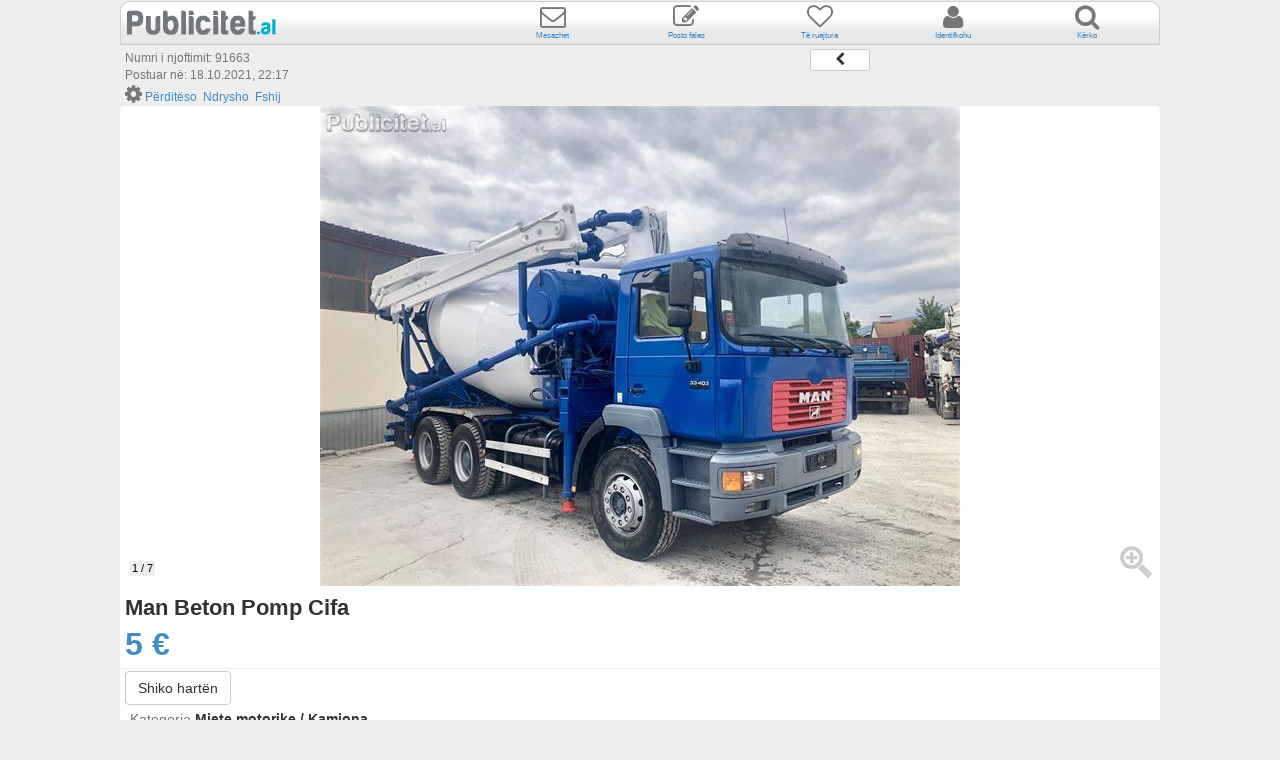

--- FILE ---
content_type: text/html; charset=utf-8
request_url: http://m.publicitet.al/AdDetails?ad=91663
body_size: 59489
content:
<!DOCTYPE html>
<html>
<head>
    <meta charset="utf-8" />
    <meta name="viewport" content="width=device-width, initial-scale=1.0">

    <link rel="SHORTCUT ICON" href="/favicon.ico" type="image/vnd.microsoft.icon" />

    
    <title>Man Beton Pomp Cifa</title>
    <meta name="description" content="Man F2000 33.403
Viti: 1998
6x4/ 400ks
Mikser Cifa 8m3

Pumpa Cifa 24Magnum
24 Metra 
E Servisuar Komplet

Gjendet ne Maqedoni
0038971646297" />
    <meta property="og:title" content="Man Beton Pomp Cifa" />
    
    <meta property="og:url" content="http://m.publicitet.al/AdDetails?ad=91663" />
    <meta property="og:image" content="http://publicitet.al/img/1/big/2037a9c8-7d41-44fa-a4c7-f10196dceb53.jpg" />
    <meta property="og:site_name" content="Rekama 5" />
    <meta property="og:description" content="Man F2000 33.403
Viti: 1998
6x4/ 400ks
Mikser Cifa 8m3

Pumpa Cifa 24Magnum
24 Metra 
E Servisuar Komplet

Gjendet ne Maqedoni
0038971646297" />


    <link href="/Content/css?v=89_fMNrCAMzsAVuRsRU6RVSWvIaMyOIYgbnxAv7_9iA1" rel="stylesheet"/>

    <script src="/bundles/modernizr?v=wBEWDufH_8Md-Pbioxomt90vm6tJN2Pyy9u9zHtWsPo1"></script>

    <style>
    </style>

</head>

<body style="position:relative">
    <div class="visible-lg visible-md hidden-sm hidden-xs">
        <div class="scrollup" id="ScrollUpDiv">
            <a id="btnScrollUp" style="cursor:pointer"><span class="glyphicon glyphicon-chevron-up" style="font-size:22px; color:#ffffff"></span></a>
        </div>
    </div>
    <div class="container body-content">
        <div class="col-xs-12 clear-padding">
            
            <!-- Banner mobile -->
            
            <div style="clear:both; padding-top:0px;"></div>
            <div id="dvLoginInfo" style="margin-top:1px"></div>
            <div style="clear:both; padding-top:0px;"></div>
        </div>
        <div style="clear:both"></div>
        <hr class="h-divider" style="margin-top:0px; z-index:100" /> <!-- margin top because in IE navbar comes on top of body-->
        <div style="clear:both"></div>
        






<link href="/Content/galleria.classic.css" rel="stylesheet" />


<style>
    .container.body-content {
    }

    .zoomimg {
        width: 32px !important;
    }

    .owl-carousel .owl-item img {
        width: initial !important;
    }

    @media (max-width: 768px) {
        .body-content {
            width: 100%;
        }

        .container.body-content {
            min-width: 100% !important;
        }
    }

    @media (max-width: 992px) {
        .container {
            max-width: 100% !important;
        }

            .container.body-content {
                min-width: 100% !important;
            }
    }

    .galleria-container img {
        max-width: 100% !important;
        max-height: 100% !important;
    }

    .galleria-stage {
        bottom: 0px !important;
        top: 0px !important;
        left: 5px !important;
        right: 5px !important;
    }

    /*Galleria override*/
    .galleria-image-nav-right {
        right: 0px !important;
    }

    .galleria-image-nav-left {
        left: 0px !important;
    }

    .mainImage {
        width: 100%;
        /*min-height: 300px;*/
        background-position: center;
        background-repeat: no-repeat;
        border: solid 1px #b7b7b7;
    }

    .sideThumb {
        width: 100px;
        height: 75px;
        background-position: center;
        background-repeat: no-repeat;
    }

    .scrollgallery {
        width: 104px;
        height: 450px;
        overflow: hidden;
        padding-top: 35px;
        -ms-user-select: none;
        -webkit-user-select: none;
        -moz-user-select: -moz-none;
        user-select: none;
    }

        .scrollgallery ul {
            margin: 0;
            padding: 0;
            width: 100px;
            height: 9999px;
            position: relative;
            left: 0;
            -ms-user-select: none;
            -webkit-user-select: none;
            -moz-user-select: -moz-none;
            user-select: none;
        }

        .scrollgallery li {
            border: 1px solid #d1d1c9;
            background-position: center;
            background-repeat: no-repeat;
            position: relative;
            padding: 0px;
            float: left;
            margin: 0px;
            margin-bottom: 8px;
            list-style: none;
        }

        .scrollgallery ul li a {
            width: 100px;
            height: 75px;
            position: absolute;
            top: -1px;
            left: -1px;
            display: block;
        }

            .scrollgallery ul li a.active {
                border: 3px solid #6cf;
                height: 78px;
                top: -3px;
                width: 100px;
            }

    .panel-body {
        width: 100%;
        padding-top: 5px;
        padding: 5px;
    }

    #slider1_container {
        -ms-user-select: none;
        -webkit-user-select: none;
        -moz-user-select: -moz-none;
        user-select: none;
    }
</style>



<div class="col-xs-12 clear-padding">
    
    <div id="topBanner" class="text-center">
        
        <div style="clear:both"></div>
        
    </div>
    <div style="clear:both; padding:0px"></div>

    <div class="adHeading">
        <div class="col-xs-12 lrpadding_5 oglasTitle">
            Numri i njoftimit: 91663 <br /> Postuar në: 18.10.2021, 22:17
        </div>
        <div class="col-xs-12 lrpadding_5">

                <span class="fa fa-gear oglasTitle" style="font-size: 20px;"></span>
                        <a id="renew" href="/Register/Index" style="font-size:12px">Përditëso</a>&nbsp;
                        <a id="edit" href="/Register/Index" style="font-size:12px">Ndrysho</a>&nbsp;
                        <a id="delete" href="/Register/Index" style="font-size:12px">Fshij</a>&nbsp;
            &nbsp;&nbsp;<a onclick="window.history.go(-1); return false;" class="btn btn-default btn-xs" style="position:absolute; top:-35px; right:5px; width:60px"><span class="fa fa-chevron-left" style="font-size:14px"></span></a>
        </div>
    </div>
    <div style="clear:both; padding:0px;"></div>
    <div class="col-xs-12 clear-padding">
        <div class="panel panel-default" style="width:100%; line-height:1.5; margin-bottom:0;border:0">
            <div class="panel-body" style="padding:0; border:0">

                    <div id="images-container" style="position:relative; overflow:hidden">
                        <div id="dvMainImageStatic" style="z-index:10; top:0">
                            <img class="img-responsive" src="http://publicitet.al/img/1/big/2037a9c8-7d41-44fa-a4c7-f10196dceb53.jpg?bcd50aa8-64dc-4c05-a84f-56b44ad21b65" style="margin:auto" />
                        </div>
                        <div id="slider1_container" class="owl-carousel" style="width: 100%; min-height:100px; z-index:0; top:0; position:absolute">
                        <div>
                            <img class="img-responsive" src="http://publicitet.al/img/1/big/2037a9c8-7d41-44fa-a4c7-f10196dceb53.jpg?3b2a3f70-b0b8-482a-8677-e68d53da2624" style="margin:auto" />
                        </div>
                        <div>
                            <img class="img-responsive" src="http://publicitet.al/img/1/big/66b28031-1b61-48e5-97d7-7601dbedc59d.jpg?b509279f-ffba-4e03-b905-2c908ff15acb" style="margin:auto" />
                        </div>
                        <div>
                            <img class="img-responsive" src="http://publicitet.al/img/1/big/299c6e74-fc2f-4bdf-9012-6d6c5696ff6f.jpg?d77d288c-6db4-4241-aa3d-b863ee4f8ca3" style="margin:auto" />
                        </div>
                        <div>
                            <img class="img-responsive" src="http://publicitet.al/img/1/big/0d1a201c-36fc-44a8-993d-7afe994ff93e.jpg?6c16914b-75a0-49f5-8ad1-45d3064efdb8" style="margin:auto" />
                        </div>
                        <div>
                            <img class="img-responsive" src="http://publicitet.al/img/1/big/25e49c5d-07a3-44d9-a267-3eb8d8a2370f.jpg?9b8f5859-eb5c-4511-8a6a-7b0082c4db32" style="margin:auto" />
                        </div>
                        <div>
                            <img class="img-responsive" src="http://publicitet.al/img/1/big/b8a70637-44d4-4cc4-867b-16e948c8a358.jpg?cac2e6c9-81e0-4996-be38-075efa3dd5e6" style="margin:auto" />
                        </div>
                        <div>
                            <img class="img-responsive" src="http://publicitet.al/img/1/big/d4090cff-cb3d-453c-9783-6657bfcfa1e9.jpg?828e7914-c8c4-4c5c-80af-0fea1ae93390" style="margin:auto" />
                        </div>

                        </div>
                        <div class="galleria-counter" style="opacity: 1;color: rgb(0, 0, 0); padding: 2px; background: rgb(238, 238, 238);">
                            <span class="galleria-current">1</span> / <span class="galleria-total">7</span>
                        </div>
                        <!-- Zoom -->
                        <div style="position:absolute; bottom:5px; right:5px; width:35px; height:35px; z-index:100">
                            <a style="cursor:pointer" onclick="javascript:fullScreenImage()"><img class="zoomimg" src="/Content/images/al/zoom32.png" /></a>
                        </div>
                    </div>
                <div style="clear:both; padding:5px"></div>
                
                <div class="col-xs-12 clear-padding lrpadding_5">
                    <h2 class="clear-margin" style="float:left; font-weight:bold; font-size:22px;">Man Beton Pomp Cifa</h2>
                </div>
                <div style="clear:both"></div>
                <div class="oglasTitle lrpadding_5" style="display: table;">
                    <span class="adDetailPrice">
5  €
                    </span>  

                </div>

                <div class="col-xs-12 clear-padding lrpadding_5" style="background:#eeeeee">
                    <div style="clear:both;"></div>
                </div>
                                    <div class="lrpadding_5" style="margin-top:2px;">
                        <a class="btn btn-default" style="cursor:pointer; font-size:14px;" onclick="showMap()">
                            Shiko hartën
                        </a>
                        <div id="mapDiv" style="display:none; margin-top:5px;">
                            <div id="map" style="height: 250px; width: 100%; border: 1px solid #CCCCCC">
                            </div>
                            <div style="clear:both; padding:5px;"></div>
                        </div>
                    </div>


                <div style="clear:both; padding:0px"></div>
                <div class="col-xs-12 clear-padding lrpadding_5">

                    <div class="clear-padding lrpadding_5">

                        <div style="clear:both; padding:2px;"></div>
                        <div class="oglasTitle">
                            <p class="clear-margin">Kategoria <b class="adValue">Mjete motorike / Kamjona</b></p>
                            <p class="clear-margin">
                                Lloji i njoftimit:                                                        <b class="adValue">Shitet</b>

                            </p>
                            <hr style="margin:5px;" />
                            <p class="oglasTitle">Man F2000 33.403<br />Viti: 1998<br />6x4/ 400ks<br />Mikser Cifa 8m3<br /><br />Pumpa Cifa 24Magnum<br />24 Metra <br />E Servisuar Komplet<br /><br />Gjendet ne Maqedoni<br />0038971646297</p>
                        </div>
                    </div>


                </div>
                <div style="clear:both; padding:0px;"></div>
                <div class="col-lg-12 clear-padding lrpadding_5">
                    <div id="youtubeLink" style="max-width:640px"></div>
                </div>
            </div>

            <div class="col-xs-12 certBg off" style="border: 1px solid #e3e3e3;padding:10px 15px;">
                <div class="col-xs-12 clear-padding">
                    <div class="col-sm-6 col-xs-12 clear-padding">
                        <div style="position:absolute; right:-15px; top:0px">
                        </div>
                        <div style="width:40px; float:left;">
                            <img src="/Content/images/al/user.png" style="max-width:32px;" class="img-responsive" />
                        </div>
                        &nbsp;<b class="adValue-mobile" style="position:relative; top:5px">ETB</b>

                        <div style="clear:both"></div>
                    </div>
                    <div style="clear:both; padding:5px;"></div>
                    <div class="col-sm-6 col-xs-12 clear-padding">
                                    <a style="cursor:pointer; font-size:14px;" onclick="showMap()">
                                        <div style="width:40px; float:left">
                                            <img src="/Content/images/al/location.png" class="img-responsive" style="max-width:32px" />
                                        </div>
                                        &nbsp;<b class="adValue-mobile" style="position:relative; top:5px;">Durr&#235;s <span class="fa fa-chevron-right" style="font-size:10px"></span>  	Durr&#235;s	</b>
                                    </a>

                        <div style="clear:both"></div>
                    </div>
                    <div style="clear:both; padding:5px;"></div>

                    <div class="col-sm-6 col-xs-12 clear-padding">
                            <div style="width:40px; float:left"><img src="/Content/images/al/telefon.png" class="img-responsive" style="max-width:32px" /></div>
                            &nbsp;<a href="tel:0038971646297" class="adValue-mobile" style="font-weight:bold; position:relative;top:5px">0038971646297</a>
                        <div style="clear:both"></div>
                    </div>
                        <div style="clear:both; padding:5px;"></div>
                        <div class="col-sm-6 col-xs-12 clear-padding">
                            <div style="width:40px; float:left">
                                <img src="/Content/images/al/email.png" class="img-responsive" style="max-width:32px" />
                            </div>&nbsp;
                            <a class="adValue-mobile" onclick="showEmailForm(); focusElement('pnlEmail')" style="position:relative;top:2px"><b> Dërgo E-mail</b></a>
                            <div style="clear:both"></div>
                        </div>
                    <div style="clear:both"></div>
                </div>
                <div style="clear:both;"></div>
            </div>
<form action="/AdDetails/SendEmail" enctype="multipart/form-data" id="frmEmailUser" method="post"><input name="__RequestVerificationToken" type="hidden" value="tjY9xW2JcmWFrXW1HAUJwdxkL7E7aRFWXMpc_ADbT7TVoJ6iy8LlRXtRhT6rv74v8sPV4oB_G0sNplc_rVbEXdjwYLfJgEYAsVUuK1Xians1" />                <input type="hidden" name="hdnOglasNo" value="91663" />
                <div id="pnlEmail" class="col-xs-12 well well-lg" style="padding:5px; display:none">
                    <div class="modal-body text-left" style="padding-bottom:5px;">
                        <div style="float:left">
                            <span class="modalEmailheader">Kontaktoni ofertuesin me e-mail:</span>
                        </div>
                        <div style="position:absolute; right:5px;top:0px; font-size:14px;"><a onclick="hideEmailForm(); focusElement('topDiv');" style="cursor:pointer"><span class="glyphicon glyphicon-remove"></span> Anulo</a></div>
                        <div style="clear:both;padding:5px"></div>
                        <div>
                            <div class="tdlefttxt" style="width:120px;">Emri Juaj:</div>
                            <input class="form-control tdrightVal" type="text" id="ime" name="ime" value='' />
                        </div>
                        <div style="clear:both;padding:2px"></div>
                        <div>
                            <div class="tdlefttxt" style="width:120px;">Telefoni Juaj:</div>
                            <input class="form-control tdrightVal" type="tel" id="tel" name="tel" value='' onkeyup="this.value=this.value.replace(/[^\d]/,'')" />
                        </div>
                        <div style="clear:both;padding:2px"></div>
                        <div>
                            <div class="tdlefttxt" style="width:120px;">E-mail Juaj:</div>
                            <input class="form-control tdrightVal" type="email" id="email" name="email" value='' />
                        </div>
                        <div style="clear:both;padding:2px"></div>
                        <div><div class="tdlefttxt" style="width:120px;">Mesazhi Juaj:</div><textarea id="poraka" class="form-control tdrightVal" name="poraka" rows="3"></textarea></div>
                        <div style="clear:both;padding:2px"></div>
                        <div>
                            <div class="tdlefttxt" style="position:relative; top:10px; width:200px">Shkruani rezultatin e saktë:</div>
                            <div style="clear:both; padding:5px;"></div>
                            <div style="width:100%; text-align:center">
                                <table style="margin:auto">
                                    <tr>
                                        <td>
                                            <img src="/Content/images/al/captcha/zero.jpg" />
                                        </td>
                                        <td>
                                            <img src="/Content/images/al/captcha/plus.jpg" />
                                        </td>
                                        <td>
                                            <img src="/Content/images/al/captcha/four.jpg" />
                                        </td>
                                        <td>
                                            <img src="/Content/images/al/captcha/equals.jpg" />
                                        </td>
                                        <td><input class="form-control captchaInput tdrightVal" type="number" id="captchaval" name="captchaval" /></td>
                                    </tr>
                                </table>
                            </div>
                        </div>
                        <div style="clear:both;padding:2px"></div>
                        <div class="text-center">
                            <div class="tdlefttxt" style="width:120px;">&nbsp;</div>
                            <label id="lblMsgSendMail"></label>
                        </div>
                        <p class="text-center">
                            <a id="btnSendEmail" onclick="javascript:sendEmailToClient()" class="btn btn-primary ">Dërgo Mesazhin&nbsp;<span class="glyphicon glyphicon-ok"></span></a>&nbsp;&nbsp;&nbsp;&nbsp;&nbsp;
                        </p>
                        <div class="emailModalFooter">
                            <div style="float:left; text-align:left; margin-left:-5px;">
                                <div style="float:left"><img src="/Content/images/al/shield.png" /></div>
                                <div style="float: right; margin-left: 5px; font-weight: bold;">Spam protection <br />& IP save</div>
                            </div>
                            <div style="float:right; font-weight:bold; margin-right:-5px; margin-top:15px">Dërgimi i ofertave publicitare është rreptësisht e ndaluar!</div>
                        </div>
                        <div style="clear:both"></div>
                    </div>
                </div>
</form>            <form action="/AdDetails/SendPreporaka" enctype="multipart/form-data" id="frmSendToFriend" method="post"><input name="__RequestVerificationToken" type="hidden" value="h78Jv_GoBMZr4HeVY1vLX3miBLjoLXYKujTivc_dk512rmgLvybI0Qd3Z_RZwRyA1M3S8GiKlz7zVOnBbTY6te-dtlrDPAIrKKKGoP2qeIA1" />                <input type="hidden" name="hdnOglasNo" value="91663" />
                <input type="hidden" name="hdnLink" value="http://m.publicitet.al/AdDetails?ad=91663" />
                <div id="pnlSendToFriend" class="col-lg-12 well well-lg" style="padding:5px; display:none">
                    <div class="modal-body text-center" style="padding-bottom:5px;">
                        <div style="float:left">
                            <span class="modalEmailheader">Rekomandoja mikut</span>
                        </div>
                        <div style="position:absolute; right:5px; top:0px;"><a onclick="hidePreporaka(); focusElement('topDiv');" style="cursor:pointer"><span class="glyphicon glyphicon-remove"></span> Anulo</a></div>
                        <div style="clear:both;padding:5px"></div>
                        <div>
                            <div class="tdlefttxt" style="width:170px;">Emri Juaj:</div><input class="form-control tdrightVal" type="text" id="imeFriend" name="imeFriend" required="required" value='' />
                        </div>
                        <div style="clear:both;padding:5px"></div>
                        <div>
                            <div class="tdlefttxt" style="width:170px;">Е-maili i mikut tuaj:</div><input class="form-control tdrightVal" type="email" id="emailFriend" name="emailFriend" required="required" />
                        </div>
                        <div style="clear:both;padding:5px"></div>
                        <div>
                            <div class="tdlefttxt" style="width:170px;">Mesazh:</div><textarea id="porakaFriend" class="form-control tdrightVal" required="required" name="porakaFriend" rows="3"></textarea>
                        </div>
                        <div style="clear:both;padding:2px"></div>
                        <div class="text-center">
                            <div class="tdlefttxt" style="width:170px;">&nbsp;</div>
                            <label id="lblMsgPreporaka" style="float:left"></label>
                        </div>
                        <div style="clear:both;padding:5px"></div>
                        <p class="text-center">
                            <a id="btnSendPreporaka" onclick="javascript:sendPreporaka()" class="btn btn-primary ">Rekomandoja&nbsp;<span class="glyphicon glyphicon-ok"></span></a>
                        </p>
                        <div style="clear:both"></div>
                    </div>
                </div>
</form>
<form action="/AdDetails/SendAbuse" enctype="multipart/form-data" id="frmSendAbuse" method="post"><input name="__RequestVerificationToken" type="hidden" value="fWt9-hV3R-AgE0eNXQds76ZvHjlFuEbnKPII465r0qwE4-RlpyfTBNIwppvljw0UcIgCmUSO_9yuRnIZAsyWDQgisnuoVmG_DAQ5QuAjlLA1" />                <input type="hidden" name="hdnOglasNo" value="91663" />
                <div id="pnlSendAbuse" class="col-lg-12 well well-lg" style="padding:5px; display:none">
                    <div class="modal-body text-center" style="padding-bottom:5px;">
                        <div style="float:left">
                            <span class="modalEmailheader">Raporto abuzim</span>
                        </div>
                        <div style="position:absolute; right:5px; top:0px;"><a onclick="hideAbuse(); focusElement('topDiv');" style="cursor:pointer"><span class="glyphicon glyphicon-remove"></span>Anulo</a></div>
                        <div style="clear:both;padding:5px"></div>
                        <div>
                            <div class="tdlefttxt" style="width:120px;">Emri Juaj:</div>
                            <input class="form-control tdrightVal" type="text" id="imeAbuse" name="imeAbuse" required="required" value='' />
                        </div>
                        <div style="clear:both;padding:5px"></div>
                        <div>
                            <div class="tdlefttxt" style="width:120px;">E-mail Juaj:</div>
                            <input class="form-control tdrightVal" type="email" id="emailAbuse" name="emailAbuse" required="required" value='' />
                        </div>
                        <div style="clear:both;padding:5px"></div>
                        <div>
                            <div class="tdlefttxt" style="width:120px;">Mesazh:</div>
                            <textarea id="porakaAbuse" class="form-control tdrightVal" required="required" name="porakaAbuse" rows="3"></textarea>
                        </div>
                        <div style="clear:both;padding:2px"></div>
                        <div class="text-center">
                            <div class="tdlefttxt" style="width:120px;">&nbsp;</div>
                            <label id="lblMsgAbuse" style="float:left"></label>
                        </div>
                        <div style="clear:both;padding:5px"></div>
                        <p class="text-center">
                            <a id="btnSendAbuse" onclick="javascript:sendAbuse()" class="btn btn-primary">Raporto&nbsp;<span class="glyphicon glyphicon-ok"></span></a>
                        </p>
                        <div style="clear:both"></div>
                    </div>
                </div>
</form>
            <div class="col-xs-12" style="margin-top:5px">
                <p><a class="adOptions-mobile" onclick="addToFavorite();"><img src="/Content/images/al/save.jpg" />&nbsp;Ruaj njoftimin</a></p>
                <p><a class="adOptions-mobile" href="#" onclick="window.print();" target="_blank"><img src="/Content/images/al/print.jpg" />&nbsp;Printo këtë njoftim</a></p>
                <p><a class="adOptions-mobile" target="_blank" href="https://www.facebook.com/sharer/sharer.php?u=http%3a%2f%2fm.publicitet.al%2fAdDetails%3fad%3d91663"><img src="/Content/images/al/facebook.jpg" />&nbsp;Shpërndaje në Facebook</a></p>
                <p><a class="adOptions-mobile" onclick="showPreporaka(); focusElement('pnlSendToFriend'); return false;"><img src="/Content/images/al/friend.jpg" />&nbsp;Rekomandoja mikut</a></p>
                <p><a class="adOptions-mobile" onclick="showAbuse(); focusElement('pnlSendAbuse');"><img src="/Content/images/al/abuse.jpg" />&nbsp;Raporto abuzim</a></p>
                <p><a class="adOptions-mobile" href="/Help/HelpScams" style="white-space:nowrap"><img src="/Content/images/al/scams.jpg" />&nbsp;Shmangia e mashtrimeve.</a></p>
                
                <div class="clearfix"></div>
            </div>
        </div>
    </div>
</div>


<!-- Modal -->
<div class="modal fade" id="fullSizeImgModal" tabindex="-1" role="dialog" aria-labelledby="myModalLabel" aria-hidden="true" style="z-index:10000">
    <div class="modal-dialog">
        <div class="modal-content">
            <div class="modal-header" style="border:none">
                <button type="button" class="close" data-dismiss="modal" aria-hidden="true">&times;</button>
            </div>
            <div class="modal-body text-center">
                <img id="modalImg" src="" />
            </div>
        </div><!-- /.modal-content -->
    </div><!-- /.modal-dialog -->
</div><!-- /.modal -->
<style>
    #galleria {
        /*width: 100%;
    height: 100%;*/
        width: 100% !important;
        min-height: 250px;
        top: 0;
        left: 0;
        position: fixed;
        z-index: 9999;
    }
</style>
<div id="fullScr" style="display:none; ">
    <a style="cursor:pointer; z-index:999999" onclick="closeFullScreen()" class="closeFullScr">X</a>
    
    >>>>>>>>>>>><div id="galleria">
            <img src2="http://publicitet.al/img/1/xbig/2037a9c8-7d41-44fa-a4c7-f10196dceb53.jpg?741d225a-2584-4c2e-8094-f38ad1ad04e5" />
            <img src2="http://publicitet.al/img/1/xbig/66b28031-1b61-48e5-97d7-7601dbedc59d.jpg?cb3071b0-6c2c-485f-957c-fa854947710c" />
            <img src2="http://publicitet.al/img/1/xbig/299c6e74-fc2f-4bdf-9012-6d6c5696ff6f.jpg?731a301d-83f2-4f6e-bd18-77e20e66152c" />
            <img src2="http://publicitet.al/img/1/xbig/0d1a201c-36fc-44a8-993d-7afe994ff93e.jpg?9e71f631-eb95-4fe1-a56d-67f3787ec387" />
            <img src2="http://publicitet.al/img/1/xbig/25e49c5d-07a3-44d9-a267-3eb8d8a2370f.jpg?b8c079ca-6f01-463b-affa-4a0bb3c7ee66" />
            <img src2="http://publicitet.al/img/1/xbig/b8a70637-44d4-4cc4-867b-16e948c8a358.jpg?6ead04d3-425a-4c43-8933-372d85ffc37f" />
            <img src2="http://publicitet.al/img/1/xbig/d4090cff-cb3d-453c-9783-6657bfcfa1e9.jpg?b27782ab-d87c-40cc-be75-3c981658f748" />
    </div>

</div>

<div class="modal fade in" id="passModal" tabindex="-1" role="dialog" aria-labelledby="myModalLabel" aria-hidden="true" style="z-index:10000; background: rgba(0, 0, 0, 0.5);">
    <div class="modal-dialog">
        <div class="modal-content">
            <div class="modal-header" style="border:none; text-align:right">
                <div onclick="closePassModal()" style="cursor:pointer">&times; Anulo</div>

            </div>
            <div class="modal-body text-center">
<form action="/AdDetails/submitNoRegisterAction" enctype="multipart/form-data" id="frmNoRegAction" method="post">                    <input type="hidden" id="actionType" name="actionType" />
                    <input type="hidden" id="adId" name="adId" />
                    <p class="text-center">Shkruani fjalëkalimin e njoftimit</p>
                    <p class="text-center">
                        <input type="password" id="passNoReg" name="passNoReg" class="form-control" style="margin-top:5px; width:100%" /> 
                    </p>
                    <div style="clear:both"></div>
                    <p class="text-center">
                        <input type="submit"  class="btn btn-primary" value="Konfirmo" />
                    </p>
                    <div style="clear:both"></div>
                    <div id="msgNoRegAction"></div>
                    <div style="clear:both"></div>
                    <hr />
                    <div style="clear:both"></div>
                    <p>
                        Nëse e keni harruar fjalëkalimin, <a href="/Help/HelpContact">klikoni këtu</a>
                    </p>
</form>            </div>
        </div><!-- /.modal-content -->
    </div><!-- /.modal-dialog -->
</div>

        <hr class="h-divider" style="clear:both; margin:0; margin-bottom:10px;" />
        <footer>
<div class="col-lg-12 clear-padding lrpadding_5">
    <div class="col-xs-12 footer-link-mobile text-center clear-padding">
        <div class="text-center" style="width:20%; float:left">
            <a href="/">
                <span class="fa fa-home" style="font-size: 30px; color: #777777"></span><br />Fillimi
            </a>
        </div>
        <div class="text-center" style="width:20%; float:left">
            <a href="/Search/Index">
                <span class="fa fa-list" style="font-size: 30px; color: #777777"></span><br />Njoftime
            </a>
        </div>
        <div class="text-center" style="width:20%; float:left">
            <a href="/PremiumDetails/List" style="position:relative">
                <span style="font-size:30px;" class="fa fa-user"><i class="fa fa-star" style="position:absolute; font-size:12px; margin-left:-5px"></i></span>
                <br />
                Premium
            </a>
        </div>
        <div class="text-center" style="width:20%; float:left">
            <a href="/Help/Index">
                <span class="fa fa-life-saver" style="font-size: 30px; color: #777777"></span><br />Ndihmë
            </a>
        </div>

        <div class="text-center" style="width:20%; float:left">
            <a href="/Help/HelpContact">
                <span class="fa fa-info-circle" style="font-size: 30px; color: #777777"></span><br />Redaksioni
            </a>
        </div>
    </div>
</div>
<div style="clear:both; padding:5px;"></div>
    <div class="view-switcher ui-bar-a">
        <div class="col-xs-12 clear-padding lrpadding_5">
                <div class="col-xs-6 clear-padding text-center">
                    <a class="btn btn-default" disabled="disabled" href="/ViewSwitcher?mobile=True&amp;returnUrl=http%3A%2F%2Fm.publicitet.al%2FAdDetails%3Fad%3D91663" rel="external" style="font-size:14px">Versioni mobil</a>
                </div>
                <div class="col-xs-6 clear-padding text-center">
                    <a class="btn btn-default" href="/ViewSwitcher?mobile=False&amp;returnUrl=http%3A%2F%2Fm.publicitet.al%2FAdDetails%3Fad%3D91663" rel="external" style="font-size:14px">Versioni desktop</a>
                </div>
        </div>
    </div>


            <div style="clear:both; padding:5px;"></div>
            <div class="col-xs-6 text-left lrpadding_5">
                <span class="footer-link-mobile" style="font-size:11px;">Copyright © Publicitet.al</span>
            </div>
            <div class="col-xs-6 text-right lrpadding_5">
                <a href="" target="_blank" style="font-size:12px">
                    powered by BIGMEDIA
                </a>
            </div>
        </footer>
    </div>

    <script src="/bundles/jquery?v=CF4zeMIlNS9VLx2eNcZtiPoMQJrztpr_A6gSJwDUJJU1"></script>

    <script src="/bundles/bootstrap?v=JuZlPxCbCGUmN7cxXeFM2Y9C6Z9XZEqWlAcSDPxfflc1"></script>

    <script src="/bundles/jqueryval?v=8cA8qijPw0YgarjqUNELeEbhw5EBPkFVGxUnJZt_13U1"></script>


    
    <script src="/Scripts/jquery.mobile.custom.js"></script>
    <script>
        //$(document).ready(function () {
        //    $('#dvMainImage').swiperight(function () { prevImage(); });
        //    $('#dvMainImage').swipeleft(function () { nextImage(); });
        //})
    </script>
    <link href="/Content/owl.carousel.css" rel="stylesheet" />

    <script src="/bundles/galleria/js?v=wkC3zCSnMhB78yBMcm3D2xfRgHhx8oLdL_3APnfbKJI1"></script>

    <script type="text/javascript">
        $(document).ready(function () {

;

        });

        function youtube_parser(url) {
            var regExp = /^.*((youtu.be\/)|(v\/)|(\/u\/\w\/)|(embed\/)|(watch\?))\??v?=?([^#\&\?]*).*/;
            var match = url.match(regExp);
            if (match && match[7].length == 11) {
                var b = match[7];
                document.getElementById('youtubeLink').innerHTML = "<iframe width='100%' height='385px' src='//www.youtube.com/embed/" + b + "' frameborder='0' allowfullscreen></iframe>";
            } else {
                document.getElementById('youtubeLink').style.display = "none";
            }
        }

        function showPhoneNumber() {
            var adId = '91663';
            var hashCode = '-201658066';
            $('#phoneNumText').hide(1000);
            $('#chPhoneNumber').load("/AdDetails/GetPhoneNumber?adId=" + adId + "&hashCode=" + hashCode);
            $('#chPhoneNumber').show(1000);
        }

        function addToFavorite() {
            var adId = '91663';
            $.ajax({
                type: "POST",
                url: "/AdDetails/AddToFavorite?adId=" + adId,
                success: function (msg) {
                    alert(msg);
                },
                error: function (XMLHttpRequest, textStatus, errorThrown) {
                    alert("Ka ndodhur një gabim gjatë ruajtjes të njoftimit!");
                }
            });

        }

        function showEmailForm() {
            $("#pnlEmail").show(100);
        }

        function hideEmailForm() {
            $("#pnlEmail").hide(100);
        }

        function showPreporaka() {
            $("#pnlSendToFriend").show(100);
        }

        function hidePreporaka() {
            $("#pnlSendToFriend").hide(100);
        }

        function focusElement(id) {
            $('html, body').animate({
                scrollTop: $("#" + id).offset().top
            }, 1500);
        }

        function showMap() {
            if ($('#mapDiv').is(':visible')) {
                $("#mapDiv").hide(100);
                focusElement('topDiv');
            }
            else {
                $("#mapDiv").show();
                MapInitialize('41.3183479309082', '19.4532623291016', 13);
                focusElement('mapDiv');
            }
        }
        function showAbuse() {
            $("#pnlSendAbuse").show(100);
        }

        function hideAbuse() {
            $("#pnlSendAbuse").hide(100);
        }

        function closeFullScreen() {
            $('body').css('background', '#eee');
            $('#fullScr').hide(100);

        }

        function fullScreenImage() {
            $('#galleria').find('img').each(function () {
                $(this).attr('src', $(this).attr('src2'));
                //$(this).attr('data-zoom-image', $(this).attr('data-zoom-image2'));
            });
            $('#galleria').height($(window).height());
            $('#galleria').width($(window).width());

            Galleria.loadTheme('/Scripts/galleria.classic.min.js');

            ////open full screen on selected image
            //var current = 1;
            //if (img != null && img != '')
            //    current = (img - 1) * 1;

            Galleria.run('#galleria', {
                thumbQuality: 'auto',
                variation: 'light',
                showCounter: true,
                max_scale_ratio: 1,
                transitionSpeed: 1,
                extend: function () {
                    var gallery = this; // "this" is the gallery instance

                    ////click on the image function to go to next image
                    //$('.galleria-stage .galleria-image').click(function () {
                    //    gallery.next(); // call the play method
                    //});

                    $('.galleria-thumbnails-container').remove(); //remove thumbnails
                    $('.galleria-counter').css('left', '50%');
                    $('.galleria-counter').css('background', '#eeeeee');
                    $('.galleria-counter').css('color', '#000000');
                    $('.galleria-counter').css('opacity', '1');

                    $('.galleria-counter').css('padding', '2px');

                    if (window.innerHeight > window.innerWidth) {
                        //is portrait
                        $('.galleria-image-nav').css('top', '95%');
                        $('.galleria-counter').css('bottom', '30px');
                    }
                    else {
                        //is landscape
                        $('.galleria-image-nav').css('bottom', '0px');
                        $('.galleria-image-nav').css('top', '50%');
                        $('.galleria-counter').css('bottom', '10px');
                    }
                }
            });
            Galleria.configure({
                dummy: '/Content/images/al/noImage2.jpg'
                //show: current
            });
            $('#fullScr').show(100);
            $('body').css('background', 'black');

            return false;
        }

        function sendEmailToClient() {
            if ($('#frmEmailUser').valid()) {
                var adId = '91663';
                var ime = $('#ime').val();
                var email = $('#email').val();
                var poraka = $('#poraka').val();
                var tel = $('#tel').val();

                if (ime == '' || email == '' || poraka == '' || tel == '' || $('#captchaval').val() == '') {
                    document.getElementById('lblMsgSendMail').innerHTML = "Të gjitha fushat janë të detyrueshme";
                    $("#lblMsgSendMail").removeClass();
                    $('#lblMsgSendMail').addClass("alert alert-danger");
                    return false;
                }
                else if ($('#captchaval').val() != '4') {
                    document.getElementById('lblMsgSendMail').innerHTML = "Rezultati i gabuar";
                    $("#lblMsgSendMail").removeClass();
                    $('#lblMsgSendMail').addClass("alert alert-danger");
                    return false;
                }
                $('#btnSendEmail').attr('disabled', 'disabled');
                $.ajax({
                    type: "POST",
                    url: "/AdDetails/SendEmail",
                    data: { ime: ime, email: email, poraka: poraka, tel: tel, oglasId: adId },
                    success: function (msg) {
                        document.getElementById('lblMsgSendMail').innerHTML = "Mesazhi u dërgua me sukses.";
                        $('#ime').val('');
                        $('#email').val('');
                        $('#poraka').val('');
                        $('#tel').val('');
                        $('#captchaval').val('');
                        $("#lblMsgSendMail").removeClass();
                        $('#lblMsgSendMail').addClass("alert alert-success");
                        $('#btnSendEmail').removeAttr('disabled');
                    },
                    error: function (XMLHttpRequest, textStatus, errorThrown) {
                        document.getElementById('lblMsgSendMail').innerHTML = "Gabim. Mesazhi nuk është dërguar.";
                        $("#lblMsgSendMail").removeClass();
                        $('#lblMsgSendMail').addClass("alert alert-danger");
                        $('#btnSendEmail').removeAttr('disabled');
                        return false;
                    }
                });
            }
        }

        function sendAbuse() {
            if ($('#frmSendAbuse').valid()) {
                var adId = '91663';
                var ime = $('#imeAbuse').val();
                var email = $('#emailAbuse').val();
                var poraka = $('#porakaAbuse').val();


                if ($('#imeAbuse').val() == '' || $('#emailAbuse').val() == '' || $('#porakaAbuse').val() == '') {
                    document.getElementById('lblMsgAbuse').innerHTML = "Të gjitha fushat janë të detyrueshme";
                    $("#lblMsgAbuse").removeClass();
                    $('#lblMsgAbuse').addClass("alert alert-danger");
                    return false;
                }
                $('#btnSendAbuse').attr('disabled', 'disabled');
                $.ajax({
                    type: "POST",
                    url: "/AdDetails/SendAbuse",
                    data: { ime: ime, email: email, poraka: poraka, oglasId: adId },
                    success: function (msg) {
                        document.getElementById('lblMsgAbuse').innerHTML = "Njoftimi është raportuar me sukses për abuzim.";
                        $('#imeAbuse').val('');
                        $('#emailAbuse').val('');
                        $('#porakaAbuse').val('');
                        $("#lblMsgAbuse").removeClass();
                        $('#lblMsgAbuse').addClass("alert alert-success");
                        $('#btnSendAbuse').removeAttr('disabled');
                    },
                    error: function (XMLHttpRequest, textStatus, errorThrown) {
                        document.getElementById('lblMsgAbuse').innerHTML = "Gabim. Njoftimi nuk është raportuar.";
                        $("#lblMsgAbuse").removeClass();
                        $('#lblMsgAbuse').addClass("alert alert-danger");
                        $('#btnSendAbuse').removeAttr('disabled');
                        return false;
                    }
                });
            }
        }

        function sendPreporaka() {
            if ($('#frmSendToFriend').valid()) {
                var adId = '91663';
                var ime = $('#imeFriend').val();
                var email = $('#emailFriend').val();
                var poraka = $('#porakaFriend').val();
                var link = $('#hdnLink').val();
                if ($('#imeFriend').val() == '' || $('#emailFriend').val() == '' || $('#porakaFriend').val() == '') {
                    document.getElementById('lblMsgPreporaka').innerHTML = "Të gjitha fushat janë të detyrueshme";
                    $("#lblMsgPreporaka").removeClass();
                    $('#lblMsgPreporaka').addClass("alert alert-danger");
                    return false;
                }
                $('#btnSendPreporaka').attr('disabled', 'disabled');
                $.ajax({
                    type: "POST",
                    url: "/AdDetails/SendPreporaka",
                    data: { ime: ime, email: email, poraka: poraka, oglasId: adId },
                    success: function (msg) {
                        document.getElementById('lblMsgPreporaka').innerHTML = "Rekomandimi është dërguar me sukses.";
                        $('#imeFriend').val('');
                        $('#emailFriend').val('');
                        $('#porakaFriend').val('');
                        $("#lblMsgPreporaka").removeClass();
                        $('#lblMsgPreporaka').addClass("alert alert-success");
                        $('#btnSendPreporaka').removeAttr('disabled');
                    },
                    error: function (XMLHttpRequest, textStatus, errorThrown) {
                        document.getElementById('lblMsgPreporaka').innerHTML = "Gabim. Rekomandimi nuk është dërguar.";
                        $("#lblMsgPreporaka").removeClass();
                        $('#lblMsgPreporaka').addClass("alert alert-danger");
                        $('#btnSendPreporaka').removeAttr('disabled');
                        return false;
                    }
                });
            }
        }
    </script>
    <script type="text/javascript">
        $(document).ready(function () {

            var frmEmailUser = $('#frmEmailUser').get(0);
            $.removeData(frmEmailUser, 'validator');
            var frmSendToFriend = $('#frmSendToFriend').get(0);
            $.removeData(frmSendToFriend, 'validator');
            var frmSendAbuse = $('#frmSendAbuse').get(0);
            $.removeData(frmSendAbuse, 'validator');

            $('#frmEmailUser').validate(
              {
                  rules: {
                      ime: "required",
                      email: {
                          required: true,
                          email: true
                      },
                      poraka: "required",
                      tel: {
                          required: true,
                          number: true
                      },
                      captchaval: {
                          required: true,
                          number: true,
                          rangelength: [1, 2]
                      }
                  },
                  messages: {
                      ime: "<span class='glyphicon glyphicon-ban-circle errorIcon' style='font-size:12px;'></span>",
                      email: {
                          required: "<span class='glyphicon glyphicon-ban-circle errorIcon' style='font-size:12px;'></span>",
                          email: "<span class='glyphicon glyphicon-ban-circle errorIcon' style='font-size:12px;'></span>"
                      },
                      tel: {
                          required: "<span class='glyphicon glyphicon-ban-circle errorIcon' style='font-size:12px;'></span>",
                          number: "<span class='glyphicon glyphicon-ban-circle errorIcon' style='font-size:12px;'></span>",
                      },
                      poraka: "<span class='glyphicon glyphicon-ban-circle errorIcon' style='font-size:12px;'></span>",
                      captchaval: {
                          required: "<span class='glyphicon glyphicon-ban-circle errorIcon' style='font-size:12px;'></span>",
                          number: "<span class='glyphicon glyphicon-ban-circle errorIcon' style='font-size:12px;'></span>",
                          rangelength: "<span class='glyphicon glyphicon-ban-circle errorIcon' style='font-size:12px;'></span>"
                      }
                  }
              });

            $('#frmSendToFriend').validate(
              {
                  rules: {

                      emailFriend: {
                          required: true,
                          email: true
                      }
                  },
                  messages: {
                      imeFriend: "<span class='glyphicon glyphicon-ban-circle errorIcon' style='font-size:12px;'></span>",
                      emailFriend: {
                          required: "<span class='glyphicon glyphicon-ban-circle errorIcon' style='font-size:12px;'></span>",
                          email: "<span class='glyphicon glyphicon-ban-circle errorIcon' style='font-size:12px;'></span>"
                      },
                      porakaFriend: "<span class='glyphicon glyphicon-ban-circle errorIcon' style='font-size:12px;'></span>"
                  }
              });

            $('#frmSendAbuse').validate(
             {
                 rules: {
                     emailAbuse: {
                         required: true,
                         email: true
                     }
                 },
                 messages: {
                     imeAbuse: "<span class='glyphicon glyphicon-ban-circle errorIcon' style='font-size:12px;'></span>",
                     emailAbuse: {
                         required: "<span class='glyphicon glyphicon-ban-circle errorIcon' style='font-size:12px;'></span>",
                         email: "<span class='glyphicon glyphicon-ban-circle errorIcon' style='font-size:12px;'></span>"
                     },
                     porakaAbuse: "<span class='glyphicon glyphicon-ban-circle errorIcon' style='font-size:12px;'></span>"
                 }
             });

        });
    </script>
    <script>
        activeImageIndex = 1;
        imageHeight = 83;
        noOfImages = 7
        function showMainImage(imgIndex, imgUrl) {
            activeImageIndex = imgIndex;
            document.getElementById('dvMainImage').style.backgroundImage = "url('" + imgUrl + "')";
            $('.scrollgallery a').removeClass('active');
            $('#hlThumb' + imgIndex).addClass('active');
            makeImageVisible(imgIndex);
        }

        function makeImageVisible(imgIndex) {
            imgTop = $('#hlThumb' + imgIndex).parent().position().top;
            ulThumbTop = $('#ulThumb').position().top - 35;
            if (imgIndex > 5 && (-1 * ulThumbTop + 4 * 83 < imgTop))
                $('#ulThumb').css("top", 4 * imageHeight - imgTop);
            if (-1 * ulThumbTop > imgTop)
                $('#ulThumb').css("top", -imgTop);
        }

        function nextImage() {
            if (activeImageIndex >= noOfImages)
                return;
            activeImageIndex = activeImageIndex + 1;
            $(".galleria-current").html(activeImageIndex);
            $('#hlThumb' + activeImageIndex).trigger("click");
        }

        function nextImageInfiniteLoop() {
            if (activeImageIndex >= noOfImages)
                activeImageIndex = 0;
            activeImageIndex = activeImageIndex + 1;

            $('#hlThumb' + activeImageIndex).trigger("click");
        }

        function prevImage() {
            if (activeImageIndex <= 1)
                return;
            activeImageIndex = activeImageIndex - 1;
            $(".galleria-current").html(activeImageIndex);
            $('#hlThumb' + activeImageIndex).trigger("click");
        }
    </script>

    <script src="https://maps.googleapis.com/maps/api/js?key=AIzaSyA0sD5iX5I5pP3WhvVFWfBdmk6Fds-tCpU&sensor=true" type="text/javascript"></script>
    <script src="/Scripts/maps.js"></script>
    <script src="/Scripts/owl.carousel.js"></script>
    <script>
        $(window).load(function () {
            //$(document).ready(function () {
            //alert('win load');
            try {
                $("#slider1_container").owlCarousel({
                    items: 1,
                    singleItem: true,
                    itemsScaleUp: false,
                    autoHeight: true,
                    onInitialized: showNow,
                    onChanged: changeCounter,
                    navigation: false,
                    navigationText: false
                });
            }
            catch (err) {

            }
        });

        function changeCounter() {
            $('#slider1_container').on('changed.owl.carousel', function (e) {
                var current = e.relatedTarget.current();
                $('.galleria-current').html(current + 1);
            });
        }

        function showNow() {
            document.getElementById("dvMainImageStatic").style.display = "none";
            document.getElementById("slider1_container").style.position = "relative";
        }

        function showModal(act) {
            $('#actionType').val();
            $('#passModal').show();
            $('#actionType').val(act);
            var adId = '91663';
            $('#adId').val(adId);

        }

        function closePassModal() {
            $('#passModal').hide();
        }
    </script>


    <script type="text/javascript">
        function showPanel() {
            if ($('#pnlSearchOptions').length > 0) {
                if ($('#pnlSearchOptions').is(':visible')) {
                    if (isLocalStorageSupported()) {
                        localStorage['isOpen'] = '0';
                    }
                    $('#pnlSearchOptions').hide();
                }
                else {
                    if(isLocalStorageSupported()){
                        localStorage['isOpen'] = '1';
                    }
                    $('#pnlSearchOptions').show(100);
                }
            }
            else {
                if(isLocalStorageSupported()){
                    localStorage['isOpen'] = '1';
                }
                window.location.href = "/Search?open=1";
            }
        }

        function isLocalStorageSupported() {
            var testKey = 'test', storage = window.sessionStorage;
            try {
                storage.setItem(testKey, '1');
                storage.removeItem(testKey);
                return true;
            } catch (error) {
                return false;
            }
        }
    </script>
    <script type="text/javascript">
        $(document).ready(function () {
            // ADD SLIDEDOWN ANIMATION TO DROPDOWN //
            $('.dropdown').on('show.bs.dropdown', function (e) {
                $(this).find('.dropdown-menu').first().stop(true, true).slideDown();
            });

            // ADD SLIDEUP ANIMATION TO DROPDOWN //
            $('.dropdown').on('hide.bs.dropdown', function (e) {
                $(this).find('.dropdown-menu').first().stop(true, true).slideUp();
            });


            $('#dvLoginInfo').load("/LoginInfo");

            $('[rel="tooltip"]').tooltip();
            $('#lnkRegister').tooltip({ 'trigger': 'hover', 'html': 'true', 'title': '<div style="white-space:nowrap">Regjistrohu</div>', 'placement': 'bottom' });
            $('#lnkLogin').tooltip({ 'trigger': 'hover', 'html': 'true', 'title': '<div style="white-space:nowrap">Hyrje</div>', 'placement': 'bottom' });
            $('#lnkSaved').tooltip({ 'trigger': 'hover', 'html': 'true', 'title': '<div style="white-space:nowrap">Njoftimet të ruajtura</div>', 'placement': 'bottom' });
            $('#lnkProfile').tooltip({ 'trigger': 'hover', 'html': 'true', 'title': '<div style="white-space:nowrap">Premium Anëtarë / Ndrysho Profilin</div>', 'placement': 'bottom' });
            $('#lnkLogOut').tooltip({ 'trigger': 'hover', 'html': 'true', 'title': '<div style="white-space:nowrap">Dilni</div>', 'placement': 'bottom' });

            $(window).scroll(function () {
                if ($(window).scrollTop() > 300) {
                    $("#ScrollUpDiv").fadeIn('slow');
                } else {
                    $("#ScrollUpDiv").fadeOut('slow');
                }
            });

            $("#btnScrollUp").click(function () {
                $('html,body').animate({ scrollTop: 0 }, 1);
                return false;
            });

            $('#dvBanner4').load("/GetBanner?BannerType=4");
        });
    </script>
    <script>
        if (window.location.href.indexOf("/PlaceAd2") > -1)
            $("#menuNew").addClass("activeMenu");
        else if (window.location.href.indexOf("/Search") > -1)
            $("#menuAllAds").addClass("activeMenu");
        else if (window.location.href.indexOf("/Help") > -1)
            $("#menuHelp").addClass("activeMenu");
        else if (window.location.href.indexOf("/PremiumDetails") > -1)
            $("#menuPremium").addClass("activeMenu");
        else if (window.location.href.indexOf("/Cat") > -1)
            $("#menuCat").addClass("activeMenu");
            //else if (window.location.href.indexOf("/Favorites") > -1 || document.referrer.indexOf("/Favorites") > -1)
            //  $("#lnkSaved").addClass("activeMenu");
        else if (window.location.href.indexOf("/Register?login") > -1)
            $("#lnkLogin").addClass("activeMenu");
        else if (window.location.href.indexOf("/Register?register") > -1)
            $("#lnkRegister").addClass("activeMenu");

    </script>

    <script type="text/javascript">

        var _gaq = _gaq || [];
            _gaq.push(['_setAccount', 'UA-17449662-9']);
        _gaq.push(['_trackPageview']);

        (function () {
            var ga = document.createElement('script'); ga.type = 'text/javascript'; ga.async = true;
            ga.src = ('https:' == document.location.protocol ? 'https://ssl' : 'http://www') + '.google-analytics.com/ga.js';
            var s = document.getElementsByTagName('script')[0]; s.parentNode.insertBefore(ga, s);
        })();

    </script>
    <!-- Start Alexa Certify Javascript -->
    <script type="text/javascript">
    </script>
    <noscript>
        <img src="https://d5nxst8fruw4z.cloudfront.net/atrk.gif?account=U/aNh1awVK00Oo" style="display: none"
             height="1" width="1" alt="" />
    </noscript>
    <!-- End Alexa Certify Javascript -->
</body>
</html>


--- FILE ---
content_type: text/html; charset=utf-8
request_url: http://m.publicitet.al/LoginInfo
body_size: 4318
content:
    <style type="text/css">
        .ddl-najava .menutxt {
            font-size: 16px;
        }

        .ddl-najava li a {
            border: 0;
            padding: 10px !important;
        }

        .ddl-najava li {
            border: 0;
            border-top: solid 1px #dddddd;
            border-bottom: solid 1px #dddddd;
        }

        .ddl-najava {
            min-width: 270px;
            padding: 0;
        }

        .menuIcon {
            float: left;
            font-size: 26px;
            padding-right: 10px;
            width: 40px;
        }
    </style>
    <div class="col-xs-12 lrpadding_5" style="font-size:8px; height:43px; padding-top:2px; background:url('../../Content/images/bg.png'); background-repeat:repeat-x; border-radius:10px 10px 0 0; border:solid 1px #cfcfcf; border-bottom:none">
        <div style="float:left; width:35%; margin-top:5px;">
            <a href="/">
                <img class="img-responsive" src="/Content/images/al/logot_home_malo.png" alt="Logo" />
            </a>
        </div>
        <div class="clear-padding text-center" style="float:left; width:13%;">
            <a id="lnkMessages" href="/Messages/NewMessages" class="" style="position:relative">
                <span class="fa fa-envelope-o" style="font-size: 26px; color: #777777"></span><br />Mesazhet
            </a>
        </div>
        <div class="clear-padding text-center" style="float:left; width:13%">
                <a id="lnkNewAd" href="/PlaceAd2/Index">
                    <span class="fa fa-pencil-square-o" style="font-size: 26px; color: #777777"></span><br />Posto falas
                </a>

        </div>
        <div class="clear-padding text-center" style="float:left; width:13%">

            <ul class="nav nav-pills" style="display:table; margin:auto">
                <li class="dropdown">
                    <a id="lnkSaved" class="dropdown-toggle " data-toggle="dropdown" style="cursor:pointer; padding:0">
                        <span class="fa fa-heart-o" style="font-size: 26px; color: #777777;"></span><br />Të ruajtura
                    </a>
                    <ul class="dropdown-menu text-left" style="margin-top: 5px; z-index:9999; font-size:16px; left:-170px; padding:0">
                        <li style="padding: 5px 0; border-bottom: solid 1px #ccc;"><a class="" href="/Favorites?visited=1"><span class="fa fa-eye" style="font-size:26px;"></span>&nbsp;&nbsp;&nbsp;<span class="menutxt">Njoftimet e vizituara</span></a></li>
                        <li style="padding: 5px 0; border-bottom: solid 1px #ccc;"><a class="" href="/Favorites?SavedSearch=1"><span class="fa fa-search" style="font-size:26px; position:relative"><div class="fa fa-heart" style="position:absolute;font-size: 14px;margin-left: -21px;margin-top: -4px;"></div></span>&nbsp;&nbsp;&nbsp;<span class="menutxt">Kërkimet të ruajtura</span></a></li>
                        <li style="padding: 5px 0; border-bottom: solid 1px #ccc;"><a class="" href="/Favorites?savedads=1"><span class="fa fa-heart" style="font-size:26px;"></span>&nbsp;&nbsp;&nbsp;<span class="menutxt">Njoftimet të ruajtura</span></a></li>
                    </ul>
                </li>
            </ul>
        </div>
        <div class="clear-padding text-center" style="float:left; width:13%">

                <a id="lnkLogin" href="/Register?login" class="" data-toggle="tooltip" data-placement="left" title="" data-original-title="Влези">
                    <span class="fa fa-user" style="font-size: 26px; color: #777777;"></span><br />Identifkohu
                </a>
        </div>
        <div class="clear-padding text-center" style="float:left; width:13%">
            <a id="lnkSearch" class="" href="javascript:showPanel();" data-toggle="tooltip" data-placement="left" title="" data-original-title="Пребарувај">
                <span class="fa fa-search" style="font-size: 26px; color: #777777;"></span><br />Kërko
            </a>
        </div>
        <div style="clear:both"></div>
    </div>




--- FILE ---
content_type: application/javascript
request_url: http://m.publicitet.al/Scripts/maps.js
body_size: 4298
content:
function Myinitialize(cityID) {
  var myCenter = [];
  GetGradCenter(cityID);
  myCenter = GetGradCenter(cityID).split(',');
  MapInitialize(myCenter[0], myCenter[1], myCenter[2])
}

var map;

function MapInitialize(latP, lngP, zoomP) {
  var myLatlng = new google.maps.LatLng(latP * 1, lngP * 1);
  var mapOptions = {
    zoom: zoomP * 1,
    center: myLatlng,
    mapTypeId: google.maps.MapTypeId.ROADMAP,
    draggable: true
  };

  map = new google.maps.Map(document.getElementById("map"), mapOptions);

  var marker = new google.maps.Marker({
    position: myLatlng,
    map: map,
    draggable: true,
    animation: google.maps.Animation.DROP,
    title: ''
  });

  function placeMarker(location) {
    if (marker) {
      marker.setPosition(location);
    } else {
      marker = new google.maps.Marker({
        position: location,
        map: map
      });
    }
    var lat = location.lat();
    var lng = location.lng();
    document.getElementById("lat").value = lat;
    document.getElementById("lng").value = lng;
  }

  google.maps.event.addListenerOnce(map, 'idle', function () {
    google.maps.event.trigger(map, 'resize');
  });

  google.maps.event.addListener(map, 'click', function (event) {
    placeMarker(event.latLng);
  });
  google.maps.event.addListener(marker, 'click', function toggleBounce() {

    if (marker.getAnimation() != null) {
      marker.setAnimation(null);
    } else {
      marker.setAnimation(google.maps.Animation.BOUNCE);
    }
  });

  google.maps.event.addListener(marker, 'dragend', function () {
    var lat = marker.getPosition().lat();
    var lng = marker.getPosition().lng();
    document.getElementById("lat").value = lat;
    document.getElementById("lng").value = lng;
  });
}
function GetGradCenter(cityID) {
  if (cityID == 1)
    return '41.9870695865131370,21.4519291484375110,10';
  if (cityID == 2)
    return '41.0244764863360270, 21.3420658671875110,13';
  if (cityID == 3)
    return '42.1298157681793770, 21.7265873515625110,13';
  if (cityID == 4)
    return '41.3510543417870050, 21.5837650859375110,13';
  if (cityID == 5)
    return '42.0033996749396440, 20.9740238750000110,13';
  if (cityID == 6)
    return '41.7129179483863270, 21.7979984843750110,13';
  if (cityID == 7)
    return '41.7375167318039790, 22.2044926250000110,13';
  if (cityID == 8)
    return '41.1073083930292640, 20.7982426250000110,13';
  if (cityID == 9)
    return '41.7948772647864860, 20.9190922343750110,13';
  if (cityID == 10)
    return '41.4375920253467460, 22.6439457500000110,13';
  if (cityID == 11)
    return '41.4375920253467460, 22.0067387187500110,13';
  if (cityID == 12)
    return '41.9176199699225550, 22.4187260234375110,13';
  if (cityID == 13)
    return '41.5199017378610550, 20.9685307109375110,13';
  if (cityID == 14)
    return '41.1734987817751450, 20.6883793437500110,13';
  if (cityID == 15)
    return '41.6349596768525670, 22.4681645000000110,13';
  if (cityID == 16)
    return '41.1486852142690080, 22.5121098125000110,13';
  if (cityID == 17)
    return '41.5116754709256950, 20.5290775859375110,13';
  if (cityID == 18)
    return '42.1949642774184140, 22.3253422343750110,13';
  if (cityID == 19)
    return '41.8603693560319030, 21.9518070781250110,13';
  if (cityID == 20)
    return '41.4911052295961300, 22.0946293437500110,13';
  if (cityID == 21)
    return '41.9584818499132980, 22.7702885234375110,13';
  if (cityID == 22)
    return '41.8890010764425540, 22.5121098125000110,13';
  if (cityID == 23)
    return '41.0783290944239210, 21.0179691875000110,13';
  if (cityID == 24)
    return '42.0033996749396440, 22.1619206035156360,13';
  if (cityID == 25)
    return '41.7088172355467960, 22.8471928203125110,13';
  if (cityID == 26)
    return '42.0768332158365370, 22.1770268046875110,13';
  if (cityID == 28)
    return '41.3675465919705020, 21.2486820781250110,13';
  if (cityID == 29)
    return '41.5034481584882680, 21.2212162578125110,13';
  if (cityID == 30)
    return '41.3098054335587510, 22.5697880351562610,13';
  if (cityID == 34)
    return '41.1797007056833730, 21.1278324687500110,13';
  else
    return '41.62478822241253, 21.602624076562506,8';
}
